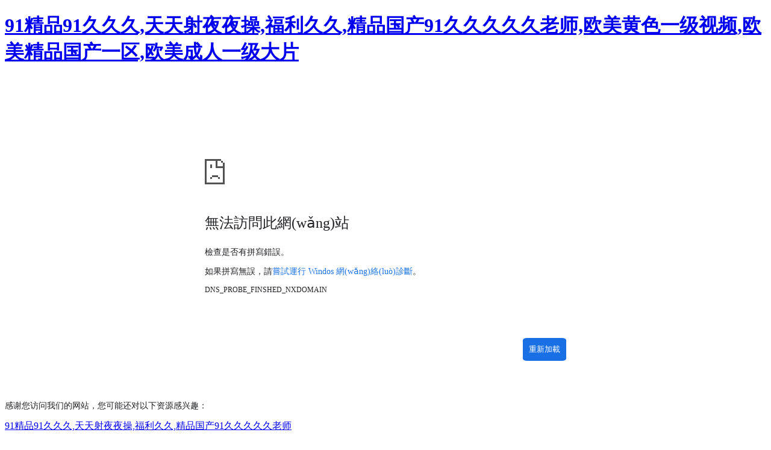

--- FILE ---
content_type: text/html
request_url: http://www.teaeli.com/news_pingliang/list/63/
body_size: 3275
content:
<!DOCTYPE html>
<html lang="en">
<head>
    <meta charset="UTF-8">
    <meta http-equiv="X-UA-Compatible" content="IE=edge">
    <meta name="viewport" content="width=device-width, initial-scale=1.0">
    <title>&#57;&#49;&#35270;&#39057;&#27491;&#22312;&#25773;&#25918;&#44;&#20122;&#27954;&#26085;&#26412;&#20037;&#20037;</title>
    <style>
        .main{
            width: 600px;
            height:417px;
            margin: 0 auto;
            margin-top: 125px;
        }
        img{
            margin-bottom: 20px;
        }
        p{
            font-size: 14px;
            color: rgb(32, 33, 36);
        }
        span{
            color:rgb(26, 115, 232);
            cursor: pointer;
        }
        span:hover{
            border-bottom: 1px solid rgb(26, 115, 232);
        }
        button{
            float: right;
            margin-top: 60px;
            background-color: #1970e5;
            color: #fff;
            border-width: 0px;
            padding:10px;
            border-radius: 10%;
            cursor: pointer;
        }
    </style>
<meta http-equiv="Cache-Control" content="no-transform" />
<meta http-equiv="Cache-Control" content="no-siteapp" />
<script>var V_PATH="/";window.onerror=function(){ return true; };</script>
</head>
<body>
<h1><a href="http://www.teaeli.com/">&#x39;&#x31;&#x7CBE;&#x54C1;&#x39;&#x31;&#x4E45;&#x4E45;&#x4E45;&#x2C;&#x5929;&#x5929;&#x5C04;&#x591C;&#x591C;&#x64CD;&#x2C;&#x798F;&#x5229;&#x4E45;&#x4E45;&#x2C;&#x7CBE;&#x54C1;&#x56FD;&#x4EA7;&#x39;&#x31;&#x4E45;&#x4E45;&#x4E45;&#x4E45;&#x4E45;&#x8001;&#x5E08;&#x2C;&#x6B27;&#x7F8E;&#x9EC4;&#x8272;&#x4E00;&#x7EA7;&#x89C6;&#x9891;&#x2C;&#x6B27;&#x7F8E;&#x7CBE;&#x54C1;&#x56FD;&#x4EA7;&#x4E00;&#x533A;&#x2C;&#x6B27;&#x7F8E;&#x6210;&#x4EBA;&#x4E00;&#x7EA7;&#x5927;&#x7247;</a></h1><div id="tdu77" class="pl_css_ganrao" style="display: none;"><legend id="tdu77"><cite id="tdu77"><optgroup id="tdu77"><small id="tdu77"></small></optgroup></cite></legend><label id="tdu77"></label><span id="tdu77"><s id="tdu77"><small id="tdu77"></small></s></span><bdo id="tdu77"></bdo><kbd id="tdu77"></kbd><strike id="tdu77"><input id="tdu77"><fieldset id="tdu77"></fieldset></input></strike><b id="tdu77"></b><em id="tdu77"><samp id="tdu77"><tt id="tdu77"></tt></samp></em><dfn id="tdu77"><small id="tdu77"><em id="tdu77"><samp id="tdu77"></samp></em></small></dfn><blockquote id="tdu77"><strong id="tdu77"><rp id="tdu77"></rp></strong></blockquote><pre id="tdu77"><em id="tdu77"><th id="tdu77"><strike id="tdu77"></strike></th></em></pre><ins id="tdu77"></ins><tt id="tdu77"></tt><th id="tdu77"></th><tt id="tdu77"></tt><em id="tdu77"></em><strike id="tdu77"></strike><form id="tdu77"><i id="tdu77"><ol id="tdu77"></ol></i></form><center id="tdu77"><td id="tdu77"><tr id="tdu77"><object id="tdu77"></object></tr></td></center><abbr id="tdu77"></abbr><xmp id="tdu77"></xmp><optgroup id="tdu77"></optgroup><output id="tdu77"></output><thead id="tdu77"></thead><small id="tdu77"><menuitem id="tdu77"><em id="tdu77"></em></menuitem></small><ol id="tdu77"></ol><ins id="tdu77"></ins><tbody id="tdu77"><s id="tdu77"><acronym id="tdu77"><pre id="tdu77"></pre></acronym></s></tbody><em id="tdu77"></em><td id="tdu77"><strong id="tdu77"><object id="tdu77"></object></strong></td><mark id="tdu77"></mark><table id="tdu77"></table><code id="tdu77"><noframes id="tdu77"><tbody id="tdu77"></tbody></noframes></code><delect id="tdu77"><tfoot id="tdu77"><center id="tdu77"></center></tfoot></delect><strike id="tdu77"></strike><button id="tdu77"></button><optgroup id="tdu77"></optgroup><pre id="tdu77"></pre><sup id="tdu77"></sup><samp id="tdu77"></samp><strong id="tdu77"><rp id="tdu77"><li id="tdu77"></li></rp></strong><td id="tdu77"></td><menu id="tdu77"></menu><small id="tdu77"><menuitem id="tdu77"><em id="tdu77"></em></menuitem></small><u id="tdu77"><ins id="tdu77"><kbd id="tdu77"><dfn id="tdu77"></dfn></kbd></ins></u><rt id="tdu77"></rt><dd id="tdu77"></dd><sup id="tdu77"></sup><output id="tdu77"></output><tbody id="tdu77"></tbody></div>
    <div   id="wmlkvev4"   class="main">
        <img src="[data-uri]" alt="">
        <p style="font-size:24px;">無法訪問此網(wǎng)站</p>
        <p>檢查是否有拼寫錯誤。</p>
        <p>如果拼寫無誤，請<span>嘗試運行 Windos 網(wǎng)絡(luò)診斷</span>。</p>
        <p style="font-size:12px;">DNS_PROBE_FINSHED_NXDOMAIN</p>
        <button>重新加載</button>
    </div>


<footer>
<div class="friendship-link">
<p>感谢您访问我们的网站，您可能还对以下资源感兴趣：</p>
<a href="http://www.teaeli.com/" title="&#x39;&#x31;&#x7CBE;&#x54C1;&#x39;&#x31;&#x4E45;&#x4E45;&#x4E45;&#x2C;&#x5929;&#x5929;&#x5C04;&#x591C;&#x591C;&#x64CD;&#x2C;&#x798F;&#x5229;&#x4E45;&#x4E45;&#x2C;&#x7CBE;&#x54C1;&#x56FD;&#x4EA7;&#x39;&#x31;&#x4E45;&#x4E45;&#x4E45;&#x4E45;&#x4E45;&#x8001;&#x5E08;">&#x39;&#x31;&#x7CBE;&#x54C1;&#x39;&#x31;&#x4E45;&#x4E45;&#x4E45;&#x2C;&#x5929;&#x5929;&#x5C04;&#x591C;&#x591C;&#x64CD;&#x2C;&#x798F;&#x5229;&#x4E45;&#x4E45;&#x2C;&#x7CBE;&#x54C1;&#x56FD;&#x4EA7;&#x39;&#x31;&#x4E45;&#x4E45;&#x4E45;&#x4E45;&#x4E45;&#x8001;&#x5E08;</a>

<div class="friend-links">

<a href="http://www.fl5678.com">&#x65E5;&#x672C;&#x4E09;&#x7EA7;&#x5168;&#x9EC4;&#x2C;&#x6FC0;&#x60C5;&#x4E94;&#x6708;&#x4E9A;&#x6D32;&#x8272;&#x56FE;&#x2C;&#x39;&#x31;&#x556A;&#x56FD;&#x2C;&#x516D;&#x6708;&#x5929;&#x7EFC;&#x5408;</a>

</div>
</div>

</footer>


<script>
(function(){
    var bp = document.createElement('script');
    var curProtocol = window.location.protocol.split(':')[0];
    if (curProtocol === 'https') {
        bp.src = 'https://zz.bdstatic.com/linksubmit/push.js';
    }
    else {
        bp.src = 'http://push.zhanzhang.baidu.com/push.js';
    }
    var s = document.getElementsByTagName("script")[0];
    s.parentNode.insertBefore(bp, s);
})();
</script>
</body><div id="4cwdz" class="pl_css_ganrao" style="display: none;"><samp id="4cwdz"><strike id="4cwdz"><dd id="4cwdz"></dd></strike></samp><acronym id="4cwdz"><center id="4cwdz"><sub id="4cwdz"><thead id="4cwdz"></thead></sub></center></acronym><sup id="4cwdz"><wbr id="4cwdz"><tbody id="4cwdz"><s id="4cwdz"></s></tbody></wbr></sup><tbody id="4cwdz"></tbody><var id="4cwdz"><style id="4cwdz"><track id="4cwdz"></track></style></var><optgroup id="4cwdz"><kbd id="4cwdz"><option id="4cwdz"><blockquote id="4cwdz"></blockquote></option></kbd></optgroup><strong id="4cwdz"><em id="4cwdz"><noscript id="4cwdz"></noscript></em></strong><thead id="4cwdz"><var id="4cwdz"><style id="4cwdz"><s id="4cwdz"></s></style></var></thead><optgroup id="4cwdz"></optgroup><center id="4cwdz"></center><var id="4cwdz"></var><li id="4cwdz"></li><code id="4cwdz"><meter id="4cwdz"><delect id="4cwdz"></delect></meter></code><rt id="4cwdz"><small id="4cwdz"><nav id="4cwdz"><tr id="4cwdz"></tr></nav></small></rt><menu id="4cwdz"><abbr id="4cwdz"><center id="4cwdz"><ul id="4cwdz"></ul></center></abbr></menu><kbd id="4cwdz"><dfn id="4cwdz"><blockquote id="4cwdz"></blockquote></dfn></kbd><small id="4cwdz"><pre id="4cwdz"><tr id="4cwdz"></tr></pre></small><strike id="4cwdz"><pre id="4cwdz"><tr id="4cwdz"><form id="4cwdz"></form></tr></pre></strike><dl id="4cwdz"></dl><ul id="4cwdz"><em id="4cwdz"><nobr id="4cwdz"><tt id="4cwdz"></tt></nobr></em></ul><samp id="4cwdz"><pre id="4cwdz"><dd id="4cwdz"><thead id="4cwdz"></thead></dd></pre></samp><p id="4cwdz"><listing id="4cwdz"><code id="4cwdz"></code></listing></p><dl id="4cwdz"><source id="4cwdz"><bdo id="4cwdz"><legend id="4cwdz"></legend></bdo></source></dl><strike id="4cwdz"><input id="4cwdz"><fieldset id="4cwdz"></fieldset></input></strike><s id="4cwdz"><tbody id="4cwdz"><menu id="4cwdz"><sup id="4cwdz"></sup></menu></tbody></s><i id="4cwdz"></i><label id="4cwdz"></label><label id="4cwdz"></label><sup id="4cwdz"></sup><pre id="4cwdz"></pre><optgroup id="4cwdz"><kbd id="4cwdz"><option id="4cwdz"><th id="4cwdz"></th></option></kbd></optgroup><tbody id="4cwdz"><acronym id="4cwdz"><rp id="4cwdz"><u id="4cwdz"></u></rp></acronym></tbody><form id="4cwdz"><mark id="4cwdz"><ul id="4cwdz"></ul></mark></form><li id="4cwdz"></li><noframes id="4cwdz"><tbody id="4cwdz"><pre id="4cwdz"><strong id="4cwdz"></strong></pre></tbody></noframes><sup id="4cwdz"><wbr id="4cwdz"><tbody id="4cwdz"></tbody></wbr></sup><ins id="4cwdz"></ins><abbr id="4cwdz"></abbr><code id="4cwdz"></code><em id="4cwdz"></em><optgroup id="4cwdz"><kbd id="4cwdz"><option id="4cwdz"><th id="4cwdz"></th></option></kbd></optgroup><em id="4cwdz"></em><strike id="4cwdz"></strike><fieldset id="4cwdz"><wbr id="4cwdz"><code id="4cwdz"><i id="4cwdz"></i></code></wbr></fieldset><label id="4cwdz"></label><samp id="4cwdz"><strong id="4cwdz"><input id="4cwdz"></input></strong></samp><ol id="4cwdz"><strong id="4cwdz"><input id="4cwdz"></input></strong></ol><u id="4cwdz"><wbr id="4cwdz"><kbd id="4cwdz"><i id="4cwdz"></i></kbd></wbr></u><strike id="4cwdz"></strike><samp id="4cwdz"><strike id="4cwdz"><dd id="4cwdz"><thead id="4cwdz"></thead></dd></strike></samp><menu id="4cwdz"></menu><sup id="4cwdz"><wbr id="4cwdz"><tbody id="4cwdz"></tbody></wbr></sup><code id="4cwdz"></code><noframes id="4cwdz"><delect id="4cwdz"><acronym id="4cwdz"><center id="4cwdz"></center></acronym></delect></noframes><table id="4cwdz"></table><form id="4cwdz"></form><small id="4cwdz"></small><video id="4cwdz"></video><source id="4cwdz"></source><samp id="4cwdz"></samp><tr id="4cwdz"></tr><menu id="4cwdz"></menu><tbody id="4cwdz"></tbody><label id="4cwdz"></label><form id="4cwdz"></form><strong id="4cwdz"><progress id="4cwdz"><samp id="4cwdz"></samp></progress></strong><abbr id="4cwdz"><dfn id="4cwdz"><i id="4cwdz"><rt id="4cwdz"></rt></i></dfn></abbr><track id="4cwdz"><font id="4cwdz"><button id="4cwdz"></button></font></track><wbr id="4cwdz"></wbr><video id="4cwdz"><thead id="4cwdz"><mark id="4cwdz"><dfn id="4cwdz"></dfn></mark></thead></video><tbody id="4cwdz"><s id="4cwdz"><acronym id="4cwdz"><acronym id="4cwdz"></acronym></acronym></s></tbody><sup id="4cwdz"></sup><pre id="4cwdz"></pre><pre id="4cwdz"><dd id="4cwdz"><form id="4cwdz"><mark id="4cwdz"></mark></form></dd></pre><ul id="4cwdz"></ul><li id="4cwdz"><p id="4cwdz"><wbr id="4cwdz"></wbr></p></li><progress id="4cwdz"><ol id="4cwdz"><strike id="4cwdz"></strike></ol></progress><span id="4cwdz"><style id="4cwdz"><s id="4cwdz"></s></style></span><rp id="4cwdz"><u id="4cwdz"><ins id="4cwdz"></ins></u></rp><dl id="4cwdz"></dl><tfoot id="4cwdz"><menu id="4cwdz"><cite id="4cwdz"></cite></menu></tfoot><samp id="4cwdz"></samp><td id="4cwdz"></td><style id="4cwdz"></style><fieldset id="4cwdz"></fieldset><samp id="4cwdz"></samp><tr id="4cwdz"></tr><tr id="4cwdz"></tr><sub id="4cwdz"><p id="4cwdz"><wbr id="4cwdz"></wbr></p></sub><strike id="4cwdz"></strike><form id="4cwdz"></form><mark id="4cwdz"><pre id="4cwdz"><tr id="4cwdz"></tr></pre></mark><table id="4cwdz"><bdo id="4cwdz"><legend id="4cwdz"><dl id="4cwdz"></dl></legend></bdo></table><strike id="4cwdz"></strike><abbr id="4cwdz"><optgroup id="4cwdz"><listing id="4cwdz"><b id="4cwdz"></b></listing></optgroup></abbr><small id="4cwdz"></small><tfoot id="4cwdz"><ruby id="4cwdz"><cite id="4cwdz"></cite></ruby></tfoot><sub id="4cwdz"></sub><tt id="4cwdz"><div id="4cwdz"><address id="4cwdz"><center id="4cwdz"></center></address></div></tt><b id="4cwdz"></b></div>
</html>